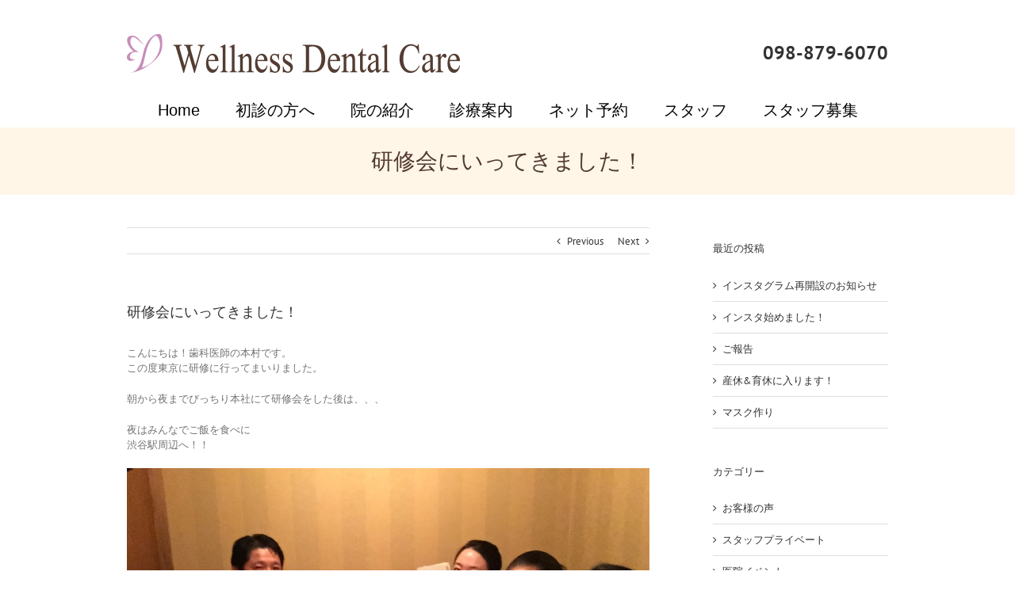

--- FILE ---
content_type: text/html; charset=UTF-8
request_url: https://w-dentalcare.com/%E5%8C%BB%E9%99%A2%E3%82%A4%E3%83%99%E3%83%B3%E3%83%88/%E7%A0%94%E4%BF%AE%E4%BC%9A%E3%81%AB%E3%81%84%E3%81%A3%E3%81%A6%E3%81%8D%E3%81%BE%E3%81%97%E3%81%9F%EF%BC%81/
body_size: 14425
content:
<!DOCTYPE html>
<html class="" lang="ja" prefix="og: http://ogp.me/ns# fb: http://ogp.me/ns/fb#"
	prefix="og: https://ogp.me/ns#" >
<head>
	<meta http-equiv="X-UA-Compatible" content="IE=edge" />
	<meta http-equiv="Content-Type" content="text/html; charset=utf-8"/>
	<meta name="viewport" content="width=device-width, initial-scale=1" />
	<title>研修会にいってきました！ | ウェルネス デンタルケア沖縄県浦添市の矯正歯科と審美歯科に力を入れた歯科医院</title>

<!-- All In One SEO Pack 3.6.2[339,405] -->
<script type="application/ld+json" class="aioseop-schema">{"@context":"https://schema.org","@graph":[{"@type":"Organization","@id":"https://w-dentalcare.com/#organization","url":"https://w-dentalcare.com/","name":"ウェルネス デンタルケア沖縄県浦添市の矯正歯科と審美歯科に力を入れた歯科医院","sameAs":[]},{"@type":"WebSite","@id":"https://w-dentalcare.com/#website","url":"https://w-dentalcare.com/","name":"ウェルネス デンタルケア沖縄県浦添市の矯正歯科と審美歯科に力を入れた歯科医院","publisher":{"@id":"https://w-dentalcare.com/#organization"}},{"@type":"WebPage","@id":"https://w-dentalcare.com/%e5%8c%bb%e9%99%a2%e3%82%a4%e3%83%99%e3%83%b3%e3%83%88/%e7%a0%94%e4%bf%ae%e4%bc%9a%e3%81%ab%e3%81%84%e3%81%a3%e3%81%a6%e3%81%8d%e3%81%be%e3%81%97%e3%81%9f%ef%bc%81/#webpage","url":"https://w-dentalcare.com/%e5%8c%bb%e9%99%a2%e3%82%a4%e3%83%99%e3%83%b3%e3%83%88/%e7%a0%94%e4%bf%ae%e4%bc%9a%e3%81%ab%e3%81%84%e3%81%a3%e3%81%a6%e3%81%8d%e3%81%be%e3%81%97%e3%81%9f%ef%bc%81/","inLanguage":"ja","name":"研修会にいってきました！","isPartOf":{"@id":"https://w-dentalcare.com/#website"},"breadcrumb":{"@id":"https://w-dentalcare.com/%e5%8c%bb%e9%99%a2%e3%82%a4%e3%83%99%e3%83%b3%e3%83%88/%e7%a0%94%e4%bf%ae%e4%bc%9a%e3%81%ab%e3%81%84%e3%81%a3%e3%81%a6%e3%81%8d%e3%81%be%e3%81%97%e3%81%9f%ef%bc%81/#breadcrumblist"},"datePublished":"2018-08-07T10:05:35+09:00","dateModified":"2018-10-04T23:17:34+09:00"},{"@type":"Article","@id":"https://w-dentalcare.com/%e5%8c%bb%e9%99%a2%e3%82%a4%e3%83%99%e3%83%b3%e3%83%88/%e7%a0%94%e4%bf%ae%e4%bc%9a%e3%81%ab%e3%81%84%e3%81%a3%e3%81%a6%e3%81%8d%e3%81%be%e3%81%97%e3%81%9f%ef%bc%81/#article","isPartOf":{"@id":"https://w-dentalcare.com/%e5%8c%bb%e9%99%a2%e3%82%a4%e3%83%99%e3%83%b3%e3%83%88/%e7%a0%94%e4%bf%ae%e4%bc%9a%e3%81%ab%e3%81%84%e3%81%a3%e3%81%a6%e3%81%8d%e3%81%be%e3%81%97%e3%81%9f%ef%bc%81/#webpage"},"author":{"@id":"https://w-dentalcare.com/author/w-dental-ad/#author"},"headline":"研修会にいってきました！","datePublished":"2018-08-07T10:05:35+09:00","dateModified":"2018-10-04T23:17:34+09:00","commentCount":0,"mainEntityOfPage":{"@id":"https://w-dentalcare.com/%e5%8c%bb%e9%99%a2%e3%82%a4%e3%83%99%e3%83%b3%e3%83%88/%e7%a0%94%e4%bf%ae%e4%bc%9a%e3%81%ab%e3%81%84%e3%81%a3%e3%81%a6%e3%81%8d%e3%81%be%e3%81%97%e3%81%9f%ef%bc%81/#webpage"},"publisher":{"@id":"https://w-dentalcare.com/#organization"},"articleSection":"医院イベント, ギャラリー"},{"@type":"Person","@id":"https://w-dentalcare.com/author/w-dental-ad/#author","name":"ウェルネスデンタルケア","sameAs":[]},{"@type":"BreadcrumbList","@id":"https://w-dentalcare.com/%e5%8c%bb%e9%99%a2%e3%82%a4%e3%83%99%e3%83%b3%e3%83%88/%e7%a0%94%e4%bf%ae%e4%bc%9a%e3%81%ab%e3%81%84%e3%81%a3%e3%81%a6%e3%81%8d%e3%81%be%e3%81%97%e3%81%9f%ef%bc%81/#breadcrumblist","itemListElement":[{"@type":"ListItem","position":1,"item":{"@type":"WebPage","@id":"https://w-dentalcare.com/","url":"https://w-dentalcare.com/","name":"沖縄県浦添市の矯正歯科と審美歯科に力を入れた歯科医院、ウェルネスデンタルケア"}},{"@type":"ListItem","position":2,"item":{"@type":"WebPage","@id":"https://w-dentalcare.com/%e5%8c%bb%e9%99%a2%e3%82%a4%e3%83%99%e3%83%b3%e3%83%88/%e7%a0%94%e4%bf%ae%e4%bc%9a%e3%81%ab%e3%81%84%e3%81%a3%e3%81%a6%e3%81%8d%e3%81%be%e3%81%97%e3%81%9f%ef%bc%81/","url":"https://w-dentalcare.com/%e5%8c%bb%e9%99%a2%e3%82%a4%e3%83%99%e3%83%b3%e3%83%88/%e7%a0%94%e4%bf%ae%e4%bc%9a%e3%81%ab%e3%81%84%e3%81%a3%e3%81%a6%e3%81%8d%e3%81%be%e3%81%97%e3%81%9f%ef%bc%81/","name":"研修会にいってきました！"}}]}]}</script>
<link rel="canonical" href="https://w-dentalcare.com/医院イベント/研修会にいってきました！/" />
<meta property="og:type" content="activity" />
<meta property="og:title" content="研修会にいってきました！ | ウェルネス デンタルケア沖縄県浦添市の矯正歯科と審美歯科に力を入れた歯科医院" />
<meta property="og:description" content="こんにちは！歯科医師の本村です。 この度東京に研修に行ってまいりました。 朝から夜までびっちり本社にて研修会をした後は、、、 夜はみんなでご飯を食べに 渋谷駅周辺へ！！ やっぱり勉強した後のお酒は 格別なものです！(^.^) それでもご飯を食べながら、 反省会開いたり、研修会で学んだ 1褒め1スパイシーをお互いに 言い合ったりして院長、スタッフ共に 親睦を深めることができました！(^^) 残りの研" />
<meta property="og:url" content="https://w-dentalcare.com/医院イベント/研修会にいってきました！/" />
<meta property="og:site_name" content="ウェルネス デンタルケア沖縄県浦添市の矯正歯科と審美歯科に力を入れた歯科医院" />
<meta property="og:image" content="https://w-dentalcare.com/wp-content/plugins/all-in-one-seo-pack/images/default-user-image.png" />
<meta property="og:image:secure_url" content="https://w-dentalcare.com/wp-content/plugins/all-in-one-seo-pack/images/default-user-image.png" />
<meta name="twitter:card" content="summary" />
<meta name="twitter:title" content="研修会にいってきました！ | ウェルネス デンタルケア沖縄県浦添市の矯正歯科と審美歯科に力を入れた歯科医院" />
<meta name="twitter:description" content="こんにちは！歯科医師の本村です。 この度東京に研修に行ってまいりました。 朝から夜までびっちり本社にて研修会をした後は、、、 夜はみんなでご飯を食べに 渋谷駅周辺へ！！ やっぱり勉強した後のお酒は 格別なものです！(^.^) それでもご飯を食べながら、 反省会開いたり、研修会で学んだ 1褒め1スパイシーをお互いに 言い合ったりして院長、スタッフ共に 親睦を深めることができました！(^^) 残りの研" />
<meta name="twitter:image" content="https://w-dentalcare.com/wp-content/plugins/all-in-one-seo-pack/images/default-user-image.png" />
			<script type="text/javascript" >
				window.ga=window.ga||function(){(ga.q=ga.q||[]).push(arguments)};ga.l=+new Date;
				ga('create', 'UA-110942139-1', 'auto');
				// Plugins
				
				ga('send', 'pageview');
			</script>
			<script async src="https://www.google-analytics.com/analytics.js"></script>
			<!-- All In One SEO Pack -->
<link rel='dns-prefetch' href='//s.w.org' />
<link rel="alternate" type="application/rss+xml" title="ウェルネス デンタルケア沖縄県浦添市の矯正歯科と審美歯科に力を入れた歯科医院 &raquo; フィード" href="https://w-dentalcare.com/feed/" />
<link rel="alternate" type="application/rss+xml" title="ウェルネス デンタルケア沖縄県浦添市の矯正歯科と審美歯科に力を入れた歯科医院 &raquo; コメントフィード" href="https://w-dentalcare.com/comments/feed/" />
		
		
		
		
				
		<meta property="og:title" content="研修会にいってきました！"/>
		<meta property="og:type" content="article"/>
		<meta property="og:url" content="https://w-dentalcare.com/%e5%8c%bb%e9%99%a2%e3%82%a4%e3%83%99%e3%83%b3%e3%83%88/%e7%a0%94%e4%bf%ae%e4%bc%9a%e3%81%ab%e3%81%84%e3%81%a3%e3%81%a6%e3%81%8d%e3%81%be%e3%81%97%e3%81%9f%ef%bc%81/"/>
		<meta property="og:site_name" content="ウェルネス デンタルケア沖縄県浦添市の矯正歯科と審美歯科に力を入れた歯科医院"/>
		<meta property="og:description" content="こんにちは！歯科医師の本村です。
この度東京に研修に行ってまいりました。

朝から夜までびっちり本社にて研修会をした後は、、、




夜はみんなでご飯を食べに
渋谷駅周辺へ！！






やっぱり勉強した後のお酒は
格別なものです！(^.^)



それでもご飯を食べながら、
反省会開いたり、研修会で学んだ
1褒め1スパイシーをお互いに
言い合ったりして院長、スタッフ共に
親睦を深めることができました！(^^)


残りの研修もがんばります！！"/>

									<meta property="og:image" content="https://w-dentalcare.com/wp-content/uploads/2017/11/logo.png"/>
									<script type="text/javascript">
			window._wpemojiSettings = {"baseUrl":"https:\/\/s.w.org\/images\/core\/emoji\/12.0.0-1\/72x72\/","ext":".png","svgUrl":"https:\/\/s.w.org\/images\/core\/emoji\/12.0.0-1\/svg\/","svgExt":".svg","source":{"concatemoji":"https:\/\/w-dentalcare.com\/wp-includes\/js\/wp-emoji-release.min.js?ver=5.4.6"}};
			/*! This file is auto-generated */
			!function(e,a,t){var n,r,o,i=a.createElement("canvas"),p=i.getContext&&i.getContext("2d");function s(e,t){var a=String.fromCharCode;p.clearRect(0,0,i.width,i.height),p.fillText(a.apply(this,e),0,0);e=i.toDataURL();return p.clearRect(0,0,i.width,i.height),p.fillText(a.apply(this,t),0,0),e===i.toDataURL()}function c(e){var t=a.createElement("script");t.src=e,t.defer=t.type="text/javascript",a.getElementsByTagName("head")[0].appendChild(t)}for(o=Array("flag","emoji"),t.supports={everything:!0,everythingExceptFlag:!0},r=0;r<o.length;r++)t.supports[o[r]]=function(e){if(!p||!p.fillText)return!1;switch(p.textBaseline="top",p.font="600 32px Arial",e){case"flag":return s([127987,65039,8205,9895,65039],[127987,65039,8203,9895,65039])?!1:!s([55356,56826,55356,56819],[55356,56826,8203,55356,56819])&&!s([55356,57332,56128,56423,56128,56418,56128,56421,56128,56430,56128,56423,56128,56447],[55356,57332,8203,56128,56423,8203,56128,56418,8203,56128,56421,8203,56128,56430,8203,56128,56423,8203,56128,56447]);case"emoji":return!s([55357,56424,55356,57342,8205,55358,56605,8205,55357,56424,55356,57340],[55357,56424,55356,57342,8203,55358,56605,8203,55357,56424,55356,57340])}return!1}(o[r]),t.supports.everything=t.supports.everything&&t.supports[o[r]],"flag"!==o[r]&&(t.supports.everythingExceptFlag=t.supports.everythingExceptFlag&&t.supports[o[r]]);t.supports.everythingExceptFlag=t.supports.everythingExceptFlag&&!t.supports.flag,t.DOMReady=!1,t.readyCallback=function(){t.DOMReady=!0},t.supports.everything||(n=function(){t.readyCallback()},a.addEventListener?(a.addEventListener("DOMContentLoaded",n,!1),e.addEventListener("load",n,!1)):(e.attachEvent("onload",n),a.attachEvent("onreadystatechange",function(){"complete"===a.readyState&&t.readyCallback()})),(n=t.source||{}).concatemoji?c(n.concatemoji):n.wpemoji&&n.twemoji&&(c(n.twemoji),c(n.wpemoji)))}(window,document,window._wpemojiSettings);
		</script>
		<style type="text/css">
img.wp-smiley,
img.emoji {
	display: inline !important;
	border: none !important;
	box-shadow: none !important;
	height: 1em !important;
	width: 1em !important;
	margin: 0 .07em !important;
	vertical-align: -0.1em !important;
	background: none !important;
	padding: 0 !important;
}
</style>
	<link rel='stylesheet' id='wp-block-library-css'  href='https://w-dentalcare.com/wp-includes/css/dist/block-library/style.min.css?ver=5.4.6' type='text/css' media='all' />
<link rel='stylesheet' id='contact-form-7-css'  href='https://w-dentalcare.com/wp-content/plugins/contact-form-7/includes/css/styles.css?ver=5.0.1' type='text/css' media='all' />
<link rel='stylesheet' id='rs-plugin-settings-css'  href='https://w-dentalcare.com/wp-content/plugins/revslider/public/assets/css/settings.css?ver=5.4.6.4' type='text/css' media='all' />
<style id='rs-plugin-settings-inline-css' type='text/css'>
#rs-demo-id {}
</style>
<link rel='stylesheet' id='avada-stylesheet-css'  href='https://w-dentalcare.com/wp-content/themes/Avada/assets/css/style.min.css?ver=5.5.1' type='text/css' media='all' />
<link rel='stylesheet' id='child-style-css'  href='https://w-dentalcare.com/wp-content/themes/Avada-Child-Theme/style.css?ver=5.4.6' type='text/css' media='all' />
<!--[if lte IE 9]>
<link rel='stylesheet' id='avada-IE-fontawesome-css'  href='https://w-dentalcare.com/wp-content/themes/Avada/includes/lib/assets/fonts/fontawesome/font-awesome.min.css?ver=5.5.1' type='text/css' media='all' />
<![endif]-->
<!--[if IE]>
<link rel='stylesheet' id='avada-IE-css'  href='https://w-dentalcare.com/wp-content/themes/Avada/assets/css/ie.css?ver=5.5.1' type='text/css' media='all' />
<![endif]-->
<link rel='stylesheet' id='fusion-dynamic-css-css'  href='https://w-dentalcare.com/wp-content/uploads/fusion-styles/fusion-2792.min.css?timestamp=1768363665&#038;ver=5.4.6' type='text/css' media='all' />
<script type='text/javascript' src='https://w-dentalcare.com/wp-includes/js/jquery/jquery.js?ver=1.12.4-wp'></script>
<script type='text/javascript' src='https://w-dentalcare.com/wp-includes/js/jquery/jquery-migrate.min.js?ver=1.4.1'></script>
<script type='text/javascript' src='https://w-dentalcare.com/wp-content/plugins/revslider/public/assets/js/jquery.themepunch.tools.min.js?ver=5.4.6.4'></script>
<script type='text/javascript' src='https://w-dentalcare.com/wp-content/plugins/revslider/public/assets/js/jquery.themepunch.revolution.min.js?ver=5.4.6.4'></script>
<link rel='https://api.w.org/' href='https://w-dentalcare.com/wp-json/' />
<link rel="EditURI" type="application/rsd+xml" title="RSD" href="https://w-dentalcare.com/xmlrpc.php?rsd" />
<link rel="wlwmanifest" type="application/wlwmanifest+xml" href="https://w-dentalcare.com/wp-includes/wlwmanifest.xml" /> 
<meta name="generator" content="WordPress 5.4.6" />
<link rel='shortlink' href='https://w-dentalcare.com/?p=2792' />
<link rel="alternate" type="application/json+oembed" href="https://w-dentalcare.com/wp-json/oembed/1.0/embed?url=https%3A%2F%2Fw-dentalcare.com%2F%25e5%258c%25bb%25e9%2599%25a2%25e3%2582%25a4%25e3%2583%2599%25e3%2583%25b3%25e3%2583%2588%2F%25e7%25a0%2594%25e4%25bf%25ae%25e4%25bc%259a%25e3%2581%25ab%25e3%2581%2584%25e3%2581%25a3%25e3%2581%25a6%25e3%2581%258d%25e3%2581%25be%25e3%2581%2597%25e3%2581%259f%25ef%25bc%2581%2F" />
<link rel="alternate" type="text/xml+oembed" href="https://w-dentalcare.com/wp-json/oembed/1.0/embed?url=https%3A%2F%2Fw-dentalcare.com%2F%25e5%258c%25bb%25e9%2599%25a2%25e3%2582%25a4%25e3%2583%2599%25e3%2583%25b3%25e3%2583%2588%2F%25e7%25a0%2594%25e4%25bf%25ae%25e4%25bc%259a%25e3%2581%25ab%25e3%2581%2584%25e3%2581%25a3%25e3%2581%25a6%25e3%2581%258d%25e3%2581%25be%25e3%2581%2597%25e3%2581%259f%25ef%25bc%2581%2F&#038;format=xml" />
<style type="text/css">.broken_link, a.broken_link {
	text-decoration: line-through;
}</style><meta name="generator" content="Powered by Slider Revolution 5.4.6.4 - responsive, Mobile-Friendly Slider Plugin for WordPress with comfortable drag and drop interface." />
		<script type="text/javascript">function setREVStartSize(e){
				try{ var i=jQuery(window).width(),t=9999,r=0,n=0,l=0,f=0,s=0,h=0;					
					if(e.responsiveLevels&&(jQuery.each(e.responsiveLevels,function(e,f){f>i&&(t=r=f,l=e),i>f&&f>r&&(r=f,n=e)}),t>r&&(l=n)),f=e.gridheight[l]||e.gridheight[0]||e.gridheight,s=e.gridwidth[l]||e.gridwidth[0]||e.gridwidth,h=i/s,h=h>1?1:h,f=Math.round(h*f),"fullscreen"==e.sliderLayout){var u=(e.c.width(),jQuery(window).height());if(void 0!=e.fullScreenOffsetContainer){var c=e.fullScreenOffsetContainer.split(",");if (c) jQuery.each(c,function(e,i){u=jQuery(i).length>0?u-jQuery(i).outerHeight(!0):u}),e.fullScreenOffset.split("%").length>1&&void 0!=e.fullScreenOffset&&e.fullScreenOffset.length>0?u-=jQuery(window).height()*parseInt(e.fullScreenOffset,0)/100:void 0!=e.fullScreenOffset&&e.fullScreenOffset.length>0&&(u-=parseInt(e.fullScreenOffset,0))}f=u}else void 0!=e.minHeight&&f<e.minHeight&&(f=e.minHeight);e.c.closest(".rev_slider_wrapper").css({height:f})					
				}catch(d){console.log("Failure at Presize of Slider:"+d)}
			};</script>
		<style type="text/css" id="wp-custom-css">
			/* ===========================================================
   # HEAD
=========================================================== */
.fusion-mobile-menu-icons {
  margin: auto;
  top: 50%;
  transform: translateY(-50%);
}
.fusion-mobile-menu-icons a::before {
  color: rgb(116, 116, 116);
}

@media (max-width: 800px) {
  .fusion-header-v4 .fusion-logo .fusion-header-content-3-wrapper {
    display: none;
  }
}


/* ===========================================================
   # FOOT
=========================================================== */
.fusion-footer-widget-area .footBtn {
  background: #e5a1af;
  display: flex;
  gap: 4vw;
  padding: 3vw 4vw;
  width: 100%;
  position: fixed;
  left: 0;
  bottom: 0;
  z-index: 999;
}
.fusion-footer-widget-area .footBtn li {
  flex: 1;
}
.fusion-footer-widget-area .footBtn li a {
  background: #fff;
  border-radius: 1em;
  color: #e5a1af;
  display: flex;
  align-items: center;
  gap: .5em;
  justify-content: center;
  font-size: min(4.2vw, 20px);
  font-weight: 700;
  line-height: 30px;
}
.fusion-footer-widget-area .footBtn li a:hover {
  color: #e5a1af;
}
.fusion-footer-widget-area .footBtn li a img {
  filter: invert(90%) sepia(75%) saturate(6006%) hue-rotate(286deg) brightness(97%) contrast(85%);
  width: 20px;
}

@media (max-width: 800px) {
  .fusion-footer {
    background: rgb(255, 246, 233);
    padding-bottom: 11vw;
  }
}

@media (min-width: 801px) {
  .fusion-footer-widget-area .footBtn {
    display: none !important;
  }
}

/* RECAPTCHA */
.cf7__list dd {
	margin: 0
}
.recap > div {
	margin: 0 auto 2em;
}
.cf7__button {
  padding-left: 2em;
}		</style>
		
		
	<script type="text/javascript">
		var doc = document.documentElement;
		doc.setAttribute('data-useragent', navigator.userAgent);
	</script>

	<!-- Google Tag Manager -->
<script>(function(w,d,s,l,i){w[l]=w[l]||[];w[l].push({'gtm.start':
new Date().getTime(),event:'gtm.js'});var f=d.getElementsByTagName(s)[0],
j=d.createElement(s),dl=l!='dataLayer'?'&l='+l:'';j.async=true;j.src=
'https://www.googletagmanager.com/gtm.js?id='+i+dl;f.parentNode.insertBefore(j,f);
})(window,document,'script','dataLayer','GTM-KVT55R7');</script>
<!-- End Google Tag Manager --></head>

<body class="post-template-default single single-post postid-2792 single-format-gallery fusion-image-hovers fusion-body ltr fusion-sticky-header no-mobile-slidingbar mobile-logo-pos-left layout-wide-mode has-sidebar fusion-top-header menu-text-align-center mobile-menu-design-modern fusion-show-pagination-text fusion-header-layout-v4 avada-responsive avada-footer-fx-none fusion-search-form-classic">
				<div id="wrapper" class="">
		<div id="home" style="position:relative;top:-1px;"></div>
		
			<header class="fusion-header-wrapper">
				<div class="fusion-header-v4 fusion-logo-left fusion-sticky-menu- fusion-sticky-logo- fusion-mobile-logo- fusion-sticky-menu-only fusion-header-menu-align-center fusion-mobile-menu-design-modern">
					
<div class="fusion-secondary-header">
	<div class="fusion-row">
							<div class="fusion-alignright">
				<nav class="fusion-secondary-menu" role="navigation" aria-label="Secondary Menu"></nav>			</div>
			</div>
</div>
<div class="fusion-header-sticky-height"></div>
<div class="fusion-sticky-header-wrapper"> <!-- start fusion sticky header wrapper -->
	<div class="fusion-header">
		<div class="fusion-row">
							<div class="fusion-logo" data-margin-top="31px" data-margin-bottom="0px" data-margin-left="0px" data-margin-right="0px">
			<a class="fusion-logo-link"  href="https://w-dentalcare.com/" >

						<!-- standard logo -->
			<img src="https://w-dentalcare.com/wp-content/uploads/2017/11/logo.png" srcset="https://w-dentalcare.com/wp-content/uploads/2017/11/logo.png 1x" width="420" height="49" alt="ウェルネス デンタルケア沖縄県浦添市の矯正歯科と審美歯科に力を入れた歯科医院 Logo" retina_logo_url="" class="fusion-standard-logo" />

			
					</a>
		
<div class="fusion-header-content-3-wrapper">
			<div class="fusion-header-banner">
			<p>
    <a href="tel:0988796070">098-879-6070</a>
</p>		</div>
	</div>
</div>
									<div class="fusion-mobile-menu-icons">
							<a href="#" class="fusion-icon fusion-icon-bars" aria-label="Toggle mobile menu"></a>
		
		
		
			</div>
			
					</div>
	</div>
	<div class="fusion-secondary-main-menu">
		<div class="fusion-row">
			<nav class="fusion-main-menu" aria-label="Main Menu"><ul role="menubar" id="menu-header-navigation" class="fusion-menu"><li role="menuitem"  id="menu-item-358"  class="menu-item menu-item-type-post_type menu-item-object-page menu-item-home menu-item-358"  ><a  href="https://w-dentalcare.com/" class="fusion-background-highlight"><span class="menu-text">Home</span></a></li><li role="menuitem"  id="menu-item-360"  class="menu-item menu-item-type-post_type menu-item-object-page menu-item-360"  ><a  href="https://w-dentalcare.com/first/" class="fusion-background-highlight"><span class="menu-text">初診の方へ</span></a></li><li role="menuitem"  id="menu-item-363"  class="menu-item menu-item-type-post_type menu-item-object-page menu-item-has-children menu-item-363 fusion-dropdown-menu"  ><a  href="https://w-dentalcare.com/syoukai/" class="fusion-background-highlight"><span class="menu-text">院の紹介</span></a><ul role="menu" class="sub-menu"><li role="menuitem"  id="menu-item-386"  class="menu-item menu-item-type-post_type menu-item-object-page menu-item-386 fusion-dropdown-submenu"  ><a  href="https://w-dentalcare.com/syoukai/" class="fusion-background-highlight"><span>医院のご案内</span></a></li><li role="menuitem"  id="menu-item-364"  class="menu-item menu-item-type-post_type menu-item-object-page menu-item-364 fusion-dropdown-submenu"  ><a  href="https://w-dentalcare.com/syoukai/access/" class="fusion-background-highlight"><span>アクセス</span></a></li></ul></li><li role="menuitem"  id="menu-item-366"  class="menu-item menu-item-type-post_type menu-item-object-page menu-item-has-children menu-item-366 fusion-dropdown-menu"  ><a  href="https://w-dentalcare.com/menu/" class="fusion-background-highlight"><span class="menu-text">診療案内</span></a><ul role="menu" class="sub-menu"><li role="menuitem"  id="menu-item-487"  class="menu-item menu-item-type-post_type menu-item-object-page menu-item-487 fusion-dropdown-submenu"  ><a  href="https://w-dentalcare.com/menu/musiba/" class="fusion-background-highlight"><span>むし歯</span></a></li><li role="menuitem"  id="menu-item-550"  class="menu-item menu-item-type-post_type menu-item-object-page menu-item-550 fusion-dropdown-submenu"  ><a  href="https://w-dentalcare.com/menu/sisyuubyou/" class="fusion-background-highlight"><span>歯周病</span></a></li><li role="menuitem"  id="menu-item-551"  class="menu-item menu-item-type-post_type menu-item-object-page menu-item-551 fusion-dropdown-submenu"  ><a  href="https://w-dentalcare.com/menu/yobou/" class="fusion-background-highlight"><span>予防歯科</span></a></li><li role="menuitem"  id="menu-item-552"  class="menu-item menu-item-type-post_type menu-item-object-page menu-item-has-children menu-item-552 fusion-dropdown-submenu"  ><a  href="https://w-dentalcare.com/menu/kyousei/" class="fusion-background-highlight"><span>矯正歯科</span></a><ul role="menu" class="sub-menu"><li role="menuitem"  id="menu-item-3624"  class="menu-item menu-item-type-post_type menu-item-object-page menu-item-3624"  ><a  href="https://w-dentalcare.com/menu/kyousei/hanarabi/" class="fusion-background-highlight"><span>無料歯ならび相談</span></a></li></ul></li><li role="menuitem"  id="menu-item-553"  class="menu-item menu-item-type-post_type menu-item-object-page menu-item-553 fusion-dropdown-submenu"  ><a  href="https://w-dentalcare.com/menu/implant/" class="fusion-background-highlight"><span>インプラント</span></a></li></ul></li><li role="menuitem"  id="menu-item-3396"  class="menu-item menu-item-type-custom menu-item-object-custom menu-item-3396"  ><a  href="https://apo-toolboxes.stransa.co.jp/user/web/f0b979297ff54b888c1a929a3e4b6831/reservations" class="fusion-background-highlight"><span class="menu-text">ネット予約</span></a></li><li role="menuitem"  id="menu-item-3472"  class="menu-item menu-item-type-post_type menu-item-object-page menu-item-3472"  ><a  href="https://w-dentalcare.com/staff-3-2-2/" class="fusion-background-highlight"><span class="menu-text">スタッフ</span></a></li><li role="menuitem"  id="menu-item-361"  class="menu-item menu-item-type-post_type menu-item-object-page menu-item-has-children menu-item-361 fusion-dropdown-menu"  ><a  href="https://w-dentalcare.com/recruit-2-2/" class="fusion-background-highlight"><span class="menu-text">スタッフ募集</span></a><ul role="menu" class="sub-menu"><li role="menuitem"  id="menu-item-369"  class="menu-item menu-item-type-post_type menu-item-object-page menu-item-369 fusion-dropdown-submenu"  ><a  href="https://w-dentalcare.com/recruit-2-2/" class="fusion-background-highlight"><span>募集案内</span></a></li><li role="menuitem"  id="menu-item-3897"  class="menu-item menu-item-type-post_type menu-item-object-page menu-item-3897 fusion-dropdown-submenu"  ><a  href="https://w-dentalcare.com/recruit-2-2/recruit_eisei2024/" class="fusion-background-highlight"><span>歯科衛生士（新卒）</span></a></li><li role="menuitem"  id="menu-item-3092"  class="menu-item menu-item-type-post_type menu-item-object-page menu-item-3092 fusion-dropdown-submenu"  ><a  href="https://w-dentalcare.com/recruit-2-2/recruit_eisei002/" class="fusion-background-highlight"><span>歯科衛生士（中途）</span></a></li><li role="menuitem"  id="menu-item-3090"  class="menu-item menu-item-type-post_type menu-item-object-page menu-item-3090 fusion-dropdown-submenu"  ><a  href="https://w-dentalcare.com/recruit-2-2/recruit_doc/" class="fusion-background-highlight"><span>歯科医師</span></a></li><li role="menuitem"  id="menu-item-3901"  class="menu-item menu-item-type-post_type menu-item-object-page menu-item-3901 fusion-dropdown-submenu"  ><a  href="https://w-dentalcare.com/recruit_form/" class="fusion-background-highlight"><span>お問い合わせフォーム</span></a></li></ul></li></ul></nav>
<nav class="fusion-mobile-nav-holder fusion-mobile-menu-text-align-left"></nav>

																</div>
	</div>
</div> <!-- end fusion sticky header wrapper -->
				</div>
				<div class="fusion-clearfix"></div>
			</header>
					
		
		<div id="sliders-container">
					</div>
				
		
					<div class="fusion-page-title-bar fusion-page-title-bar-none fusion-page-title-bar-center">
	<div class="fusion-page-title-row">
		<div class="fusion-page-title-wrapper">
			<div class="fusion-page-title-captions">

																			<h1 class="entry-title">研修会にいってきました！</h1>

									
													
			</div>

			
		</div>
	</div>
</div>
		
		
						<main id="main" role="main" class="clearfix " style="">
			<div class="fusion-row" style="">

<section id="content" style="float: left;">
				<div class="single-navigation clearfix">
			<a href="https://w-dentalcare.com/%e5%8c%bb%e9%99%a2%e3%82%a4%e3%83%99%e3%83%b3%e3%83%88/%e3%81%9f%e3%81%a0%e3%81%84%e3%81%be%e9%99%a2%e5%86%85%e5%b7%a5%e4%ba%8b%e4%b8%ad%e3%81%a7%e3%81%99%ef%bc%81/" rel="prev">Previous</a>			<a href="https://w-dentalcare.com/%e5%8c%bb%e9%99%a2%e3%82%a4%e3%83%99%e3%83%b3%e3%83%88/%e3%83%9b%e3%83%af%e3%82%a4%e3%83%88%e3%82%a8%e3%83%83%e3%82%bb%e3%83%b3%e3%82%b9%e7%a0%94%e4%bf%ae%e4%bc%9a%e3%81%ab%e8%a1%8c%e3%81%a3%e3%81%a6%e6%9d%a5%e3%81%be%e3%81%97%e3%81%9f%ef%bc%81/" rel="next">Next</a>		</div>
	
					<article id="post-2792" class="post post-2792 type-post status-publish format-gallery hentry category-9 post_format-post-format-gallery">
						
																								
															<h2 class="entry-title fusion-post-title">研修会にいってきました！</h2>										<div class="post-content">
				<p>こんにちは！歯科医師の本村です。<br />
この度東京に研修に行ってまいりました。</p>
<p>朝から夜までびっちり本社にて研修会をした後は、、、</p>
<p>夜はみんなでご飯を食べに<br />
渋谷駅周辺へ！！</p>
<p><img src="https://w-dentalcare.com/wp-content/uploads/2018/09/E7B599FF-AA66-4BF5-B531-E277F488E8B2.jpeg" alt="" width="1280" height="960" class="alignnone size-full wp-image-2833" srcset="https://w-dentalcare.com/wp-content/uploads/2018/09/E7B599FF-AA66-4BF5-B531-E277F488E8B2-200x150.jpeg 200w, https://w-dentalcare.com/wp-content/uploads/2018/09/E7B599FF-AA66-4BF5-B531-E277F488E8B2-300x225.jpeg 300w, https://w-dentalcare.com/wp-content/uploads/2018/09/E7B599FF-AA66-4BF5-B531-E277F488E8B2-400x300.jpeg 400w, https://w-dentalcare.com/wp-content/uploads/2018/09/E7B599FF-AA66-4BF5-B531-E277F488E8B2-600x450.jpeg 600w, https://w-dentalcare.com/wp-content/uploads/2018/09/E7B599FF-AA66-4BF5-B531-E277F488E8B2-768x576.jpeg 768w, https://w-dentalcare.com/wp-content/uploads/2018/09/E7B599FF-AA66-4BF5-B531-E277F488E8B2-800x600.jpeg 800w, https://w-dentalcare.com/wp-content/uploads/2018/09/E7B599FF-AA66-4BF5-B531-E277F488E8B2-1024x768.jpeg 1024w, https://w-dentalcare.com/wp-content/uploads/2018/09/E7B599FF-AA66-4BF5-B531-E277F488E8B2-1200x900.jpeg 1200w, https://w-dentalcare.com/wp-content/uploads/2018/09/E7B599FF-AA66-4BF5-B531-E277F488E8B2.jpeg 1280w" sizes="(max-width: 1280px) 100vw, 1280px" /></p>
<p>やっぱり勉強した後のお酒は<br />
格別なものです！(^.^)</p>
<p>それでもご飯を食べながら、<br />
反省会開いたり、研修会で学んだ<br />
1褒め1スパイシーをお互いに<br />
言い合ったりして院長、スタッフ共に<br />
親睦を深めることができました！(^^)</p>
<p>残りの研修もがんばります！！</p>
							</div>

												
	
			<span class="vcard rich-snippet-hidden">
			<span class="fn">
				<a href="https://w-dentalcare.com/author/w-dental-ad/" title="ウェルネスデンタルケア の投稿" rel="author">ウェルネスデンタルケア</a>			</span>
		</span>
	
			<span class="updated rich-snippet-hidden">
			2018-10-05T08:17:34+09:00		</span>
	
																								<section class="related-posts single-related-posts">
					<div class="fusion-title fusion-title-size-three sep-double" style="margin-top:0px;margin-bottom:31px;">
					<h3 class="title-heading-left">
						Related Posts					</h3>
					<div class="title-sep-container">
						<div class="title-sep sep-double"></div>
					</div>
				</div>
				
	
	
	
	
				<div class="fusion-carousel" data-imagesize="fixed" data-metacontent="no" data-autoplay="no" data-touchscroll="no" data-columns="5" data-itemmargin="44px" data-itemwidth="180" data-touchscroll="yes" data-scrollitems="">
		<div class="fusion-carousel-positioner">
			<ul class="fusion-carousel-holder">
																							<li class="fusion-carousel-item">
						<div class="fusion-carousel-item-wrapper">
							

<div  class="fusion-image-wrapper fusion-image-size-fixed" aria-haspopup="true">
	
	
		
	
						<div class="fusion-placeholder-image" data-origheight="150" data-origwidth="1500px" style="height:150px;width:1500px;"></div>
		
	

		<div class="fusion-rollover">
	<div class="fusion-rollover-content">

														<a class="fusion-rollover-link" href="https://w-dentalcare.com/%e5%8c%bb%e9%99%a2%e3%82%a4%e3%83%99%e3%83%b3%e3%83%88/%e3%82%a4%e3%83%b3%e3%82%b9%e3%82%bf%e5%a7%8b%e3%82%81%e3%81%be%e3%81%97%e3%81%9f%ef%bc%81/">インスタ始めました！</a>
			
														
								
								
													
				
												<h4 class="fusion-rollover-title">
					<a href="https://w-dentalcare.com/%e5%8c%bb%e9%99%a2%e3%82%a4%e3%83%99%e3%83%b3%e3%83%88/%e3%82%a4%e3%83%b3%e3%82%b9%e3%82%bf%e5%a7%8b%e3%82%81%e3%81%be%e3%81%97%e3%81%9f%ef%bc%81/">
						インスタ始めました！					</a>
				</h4>
			
								
		
				<a class="fusion-link-wrapper" href="https://w-dentalcare.com/%e5%8c%bb%e9%99%a2%e3%82%a4%e3%83%99%e3%83%b3%e3%83%88/%e3%82%a4%e3%83%b3%e3%82%b9%e3%82%bf%e5%a7%8b%e3%82%81%e3%81%be%e3%81%97%e3%81%9f%ef%bc%81/" aria-label="インスタ始めました！"></a>
	</div>
</div>

	
</div>
													</div><!-- fusion-carousel-item-wrapper -->
					</li>
																			<li class="fusion-carousel-item">
						<div class="fusion-carousel-item-wrapper">
							

<div  class="fusion-image-wrapper fusion-image-size-fixed" aria-haspopup="true">
	
	
		
	
						<div class="fusion-placeholder-image" data-origheight="150" data-origwidth="1500px" style="height:150px;width:1500px;"></div>
		
	

		<div class="fusion-rollover">
	<div class="fusion-rollover-content">

														<a class="fusion-rollover-link" href="https://w-dentalcare.com/%e5%8c%bb%e9%99%a2%e3%82%a4%e3%83%99%e3%83%b3%e3%83%88/%e7%94%a3%e4%bc%91%e8%82%b2%e4%bc%91%e3%81%ab%e5%85%a5%e3%82%8a%e3%81%be%e3%81%99%ef%bc%81/">産休&#038;育休に入ります！</a>
			
														
								
								
													
				
												<h4 class="fusion-rollover-title">
					<a href="https://w-dentalcare.com/%e5%8c%bb%e9%99%a2%e3%82%a4%e3%83%99%e3%83%b3%e3%83%88/%e7%94%a3%e4%bc%91%e8%82%b2%e4%bc%91%e3%81%ab%e5%85%a5%e3%82%8a%e3%81%be%e3%81%99%ef%bc%81/">
						産休&#038;育休に入ります！					</a>
				</h4>
			
								
		
				<a class="fusion-link-wrapper" href="https://w-dentalcare.com/%e5%8c%bb%e9%99%a2%e3%82%a4%e3%83%99%e3%83%b3%e3%83%88/%e7%94%a3%e4%bc%91%e8%82%b2%e4%bc%91%e3%81%ab%e5%85%a5%e3%82%8a%e3%81%be%e3%81%99%ef%bc%81/" aria-label="産休&#038;育休に入ります！"></a>
	</div>
</div>

	
</div>
													</div><!-- fusion-carousel-item-wrapper -->
					</li>
																			<li class="fusion-carousel-item">
						<div class="fusion-carousel-item-wrapper">
							

<div  class="fusion-image-wrapper fusion-image-size-fixed" aria-haspopup="true">
	
	
		
	
						<div class="fusion-placeholder-image" data-origheight="150" data-origwidth="1500px" style="height:150px;width:1500px;"></div>
		
	

		<div class="fusion-rollover">
	<div class="fusion-rollover-content">

														<a class="fusion-rollover-link" href="https://w-dentalcare.com/%e5%8c%bb%e9%99%a2%e3%82%a4%e3%83%99%e3%83%b3%e3%83%88/%e3%82%b5%e3%83%97%e3%83%a9%e3%82%a4%e3%82%ba%ef%bc%81/">サプライズ！</a>
			
														
								
								
													
				
												<h4 class="fusion-rollover-title">
					<a href="https://w-dentalcare.com/%e5%8c%bb%e9%99%a2%e3%82%a4%e3%83%99%e3%83%b3%e3%83%88/%e3%82%b5%e3%83%97%e3%83%a9%e3%82%a4%e3%82%ba%ef%bc%81/">
						サプライズ！					</a>
				</h4>
			
								
		
				<a class="fusion-link-wrapper" href="https://w-dentalcare.com/%e5%8c%bb%e9%99%a2%e3%82%a4%e3%83%99%e3%83%b3%e3%83%88/%e3%82%b5%e3%83%97%e3%83%a9%e3%82%a4%e3%82%ba%ef%bc%81/" aria-label="サプライズ！"></a>
	</div>
</div>

	
</div>
													</div><!-- fusion-carousel-item-wrapper -->
					</li>
																			<li class="fusion-carousel-item">
						<div class="fusion-carousel-item-wrapper">
							

<div  class="fusion-image-wrapper fusion-image-size-fixed" aria-haspopup="true">
	
	
				<img src="https://w-dentalcare.com/wp-content/uploads/2019/11/ED2C933D-4020-4CBC-AD06-6BD16617BC82-500x383.jpeg" srcset="https://w-dentalcare.com/wp-content/uploads/2019/11/ED2C933D-4020-4CBC-AD06-6BD16617BC82-500x383.jpeg 1x, https://w-dentalcare.com/wp-content/uploads/2019/11/ED2C933D-4020-4CBC-AD06-6BD16617BC82-500x383@2x.jpeg 2x" width="500" height="383" alt="研修会" />


		<div class="fusion-rollover">
	<div class="fusion-rollover-content">

														<a class="fusion-rollover-link" href="https://w-dentalcare.com/%e5%8c%bb%e9%99%a2%e3%82%a4%e3%83%99%e3%83%b3%e3%83%88/%e7%a0%94%e4%bf%ae%e4%bc%9a-2/">研修会</a>
			
														
								
													<div class="fusion-rollover-sep"></div>
				
																		<a class="fusion-rollover-gallery" href="https://w-dentalcare.com/wp-content/uploads/2019/11/ED2C933D-4020-4CBC-AD06-6BD16617BC82.jpeg" data-id="3257" data-rel="iLightbox[gallery]" data-title="ED2C933D-4020-4CBC-AD06-6BD16617BC82" data-caption="">
						Gallery					</a>
														
				
												<h4 class="fusion-rollover-title">
					<a href="https://w-dentalcare.com/%e5%8c%bb%e9%99%a2%e3%82%a4%e3%83%99%e3%83%b3%e3%83%88/%e7%a0%94%e4%bf%ae%e4%bc%9a-2/">
						研修会					</a>
				</h4>
			
								
		
				<a class="fusion-link-wrapper" href="https://w-dentalcare.com/%e5%8c%bb%e9%99%a2%e3%82%a4%e3%83%99%e3%83%b3%e3%83%88/%e7%a0%94%e4%bf%ae%e4%bc%9a-2/" aria-label="研修会"></a>
	</div>
</div>

	
</div>
													</div><!-- fusion-carousel-item-wrapper -->
					</li>
																			<li class="fusion-carousel-item">
						<div class="fusion-carousel-item-wrapper">
							

<div  class="fusion-image-wrapper fusion-image-size-fixed" aria-haspopup="true">
	
	
				<img src="https://w-dentalcare.com/wp-content/uploads/2019/08/119EB270-2F06-4E2D-AE5F-7AAC7A28CD22-500x383.jpeg" srcset="https://w-dentalcare.com/wp-content/uploads/2019/08/119EB270-2F06-4E2D-AE5F-7AAC7A28CD22-500x383.jpeg 1x, https://w-dentalcare.com/wp-content/uploads/2019/08/119EB270-2F06-4E2D-AE5F-7AAC7A28CD22-500x383@2x.jpeg 2x" width="500" height="383" alt="奥浜さん送別会" />


		<div class="fusion-rollover">
	<div class="fusion-rollover-content">

														<a class="fusion-rollover-link" href="https://w-dentalcare.com/%e5%8c%bb%e9%99%a2%e3%82%a4%e3%83%99%e3%83%b3%e3%83%88/%e5%a5%a5%e6%b5%9c%e3%81%95%e3%82%93%e9%80%81%e5%88%a5%e4%bc%9a/">奥浜さん送別会</a>
			
														
								
													<div class="fusion-rollover-sep"></div>
				
																		<a class="fusion-rollover-gallery" href="https://w-dentalcare.com/wp-content/uploads/2019/08/119EB270-2F06-4E2D-AE5F-7AAC7A28CD22.jpeg" data-id="3248" data-rel="iLightbox[gallery]" data-title="119EB270-2F06-4E2D-AE5F-7AAC7A28CD22" data-caption="">
						Gallery					</a>
														
				
												<h4 class="fusion-rollover-title">
					<a href="https://w-dentalcare.com/%e5%8c%bb%e9%99%a2%e3%82%a4%e3%83%99%e3%83%b3%e3%83%88/%e5%a5%a5%e6%b5%9c%e3%81%95%e3%82%93%e9%80%81%e5%88%a5%e4%bc%9a/">
						奥浜さん送別会					</a>
				</h4>
			
								
		
				<a class="fusion-link-wrapper" href="https://w-dentalcare.com/%e5%8c%bb%e9%99%a2%e3%82%a4%e3%83%99%e3%83%b3%e3%83%88/%e5%a5%a5%e6%b5%9c%e3%81%95%e3%82%93%e9%80%81%e5%88%a5%e4%bc%9a/" aria-label="奥浜さん送別会"></a>
	</div>
</div>

	
</div>
													</div><!-- fusion-carousel-item-wrapper -->
					</li>
							</ul><!-- fusion-carousel-holder -->
										<div class="fusion-carousel-nav">
					<span class="fusion-nav-prev"></span>
					<span class="fusion-nav-next"></span>
				</div>
			
		</div><!-- fusion-carousel-positioner -->
	</div><!-- fusion-carousel -->
</section><!-- related-posts -->


																	</article>
		</section>
<aside id="sidebar" role="complementary" class="sidebar fusion-widget-area fusion-content-widget-area fusion-sidebar-right fusion-blogsidebar" style="float: right;" >
											
							<section id="recent-posts-2" class="widget widget_recent_entries">		<div class="heading"><h4 class="widget-title">最近の投稿</h4></div>		<ul>
											<li>
					<a href="https://w-dentalcare.com/%e6%9c%aa%e5%88%86%e9%a1%9e/%e3%82%a4%e3%83%b3%e3%82%b9%e3%82%bf%e9%96%8b%e8%a8%ad%e3%81%ae%e3%81%8a%e7%9f%a5%e3%82%89%e3%81%9b/">インスタグラム再開設のお知らせ</a>
									</li>
											<li>
					<a href="https://w-dentalcare.com/%e5%8c%bb%e9%99%a2%e3%82%a4%e3%83%99%e3%83%b3%e3%83%88/%e3%82%a4%e3%83%b3%e3%82%b9%e3%82%bf%e5%a7%8b%e3%82%81%e3%81%be%e3%81%97%e3%81%9f%ef%bc%81/">インスタ始めました！</a>
									</li>
											<li>
					<a href="https://w-dentalcare.com/%e3%82%b9%e3%82%bf%e3%83%83%e3%83%95%e3%83%97%e3%83%a9%e3%82%a4%e3%83%99%e3%83%bc%e3%83%88/%e3%81%94%e5%a0%b1%e5%91%8a/">ご報告</a>
									</li>
											<li>
					<a href="https://w-dentalcare.com/%e5%8c%bb%e9%99%a2%e3%82%a4%e3%83%99%e3%83%b3%e3%83%88/%e7%94%a3%e4%bc%91%e8%82%b2%e4%bc%91%e3%81%ab%e5%85%a5%e3%82%8a%e3%81%be%e3%81%99%ef%bc%81/">産休&#038;育休に入ります！</a>
									</li>
											<li>
					<a href="https://w-dentalcare.com/%e3%82%b9%e3%82%bf%e3%83%83%e3%83%95%e3%83%97%e3%83%a9%e3%82%a4%e3%83%99%e3%83%bc%e3%83%88/%e3%83%9e%e3%82%b9%e3%82%af%e4%bd%9c%e3%82%8a/">マスク作り</a>
									</li>
					</ul>
		</section><section id="categories-2" class="widget widget_categories"><div class="heading"><h4 class="widget-title">カテゴリー</h4></div>		<ul>
				<li class="cat-item cat-item-2"><a href="https://w-dentalcare.com/category/voice/">お客様の声</a>
</li>
	<li class="cat-item cat-item-10"><a href="https://w-dentalcare.com/category/%e3%82%b9%e3%82%bf%e3%83%83%e3%83%95%e3%83%97%e3%83%a9%e3%82%a4%e3%83%99%e3%83%bc%e3%83%88/">スタッフプライベート</a>
</li>
	<li class="cat-item cat-item-9"><a href="https://w-dentalcare.com/category/%e5%8c%bb%e9%99%a2%e3%82%a4%e3%83%99%e3%83%b3%e3%83%88/">医院イベント</a>
</li>
	<li class="cat-item cat-item-1"><a href="https://w-dentalcare.com/category/%e6%9c%aa%e5%88%86%e9%a1%9e/">未分類</a>
</li>
	<li class="cat-item cat-item-11"><a href="https://w-dentalcare.com/category/%e9%99%a2%e9%95%b7%e3%83%96%e3%83%ad%e3%82%b0/">院長ブログ</a>
</li>
		</ul>
			</section><section id="archives-2" class="widget widget_archive"><div class="heading"><h4 class="widget-title">アーカイブ</h4></div>		<ul>
				<li><a href='https://w-dentalcare.com/2022/10/'>2022年10月</a></li>
	<li><a href='https://w-dentalcare.com/2021/02/'>2021年2月</a></li>
	<li><a href='https://w-dentalcare.com/2020/08/'>2020年8月</a></li>
	<li><a href='https://w-dentalcare.com/2020/07/'>2020年7月</a></li>
	<li><a href='https://w-dentalcare.com/2020/04/'>2020年4月</a></li>
	<li><a href='https://w-dentalcare.com/2020/03/'>2020年3月</a></li>
	<li><a href='https://w-dentalcare.com/2020/02/'>2020年2月</a></li>
	<li><a href='https://w-dentalcare.com/2020/01/'>2020年1月</a></li>
	<li><a href='https://w-dentalcare.com/2019/11/'>2019年11月</a></li>
	<li><a href='https://w-dentalcare.com/2019/10/'>2019年10月</a></li>
	<li><a href='https://w-dentalcare.com/2019/08/'>2019年8月</a></li>
	<li><a href='https://w-dentalcare.com/2019/06/'>2019年6月</a></li>
	<li><a href='https://w-dentalcare.com/2019/05/'>2019年5月</a></li>
	<li><a href='https://w-dentalcare.com/2019/04/'>2019年4月</a></li>
	<li><a href='https://w-dentalcare.com/2019/03/'>2019年3月</a></li>
	<li><a href='https://w-dentalcare.com/2019/02/'>2019年2月</a></li>
	<li><a href='https://w-dentalcare.com/2019/01/'>2019年1月</a></li>
	<li><a href='https://w-dentalcare.com/2018/12/'>2018年12月</a></li>
	<li><a href='https://w-dentalcare.com/2018/11/'>2018年11月</a></li>
	<li><a href='https://w-dentalcare.com/2018/10/'>2018年10月</a></li>
	<li><a href='https://w-dentalcare.com/2018/09/'>2018年9月</a></li>
	<li><a href='https://w-dentalcare.com/2018/08/'>2018年8月</a></li>
	<li><a href='https://w-dentalcare.com/2018/07/'>2018年7月</a></li>
	<li><a href='https://w-dentalcare.com/2018/06/'>2018年6月</a></li>
	<li><a href='https://w-dentalcare.com/2018/04/'>2018年4月</a></li>
	<li><a href='https://w-dentalcare.com/2018/03/'>2018年3月</a></li>
	<li><a href='https://w-dentalcare.com/2018/02/'>2018年2月</a></li>
	<li><a href='https://w-dentalcare.com/2018/01/'>2018年1月</a></li>
	<li><a href='https://w-dentalcare.com/2017/12/'>2017年12月</a></li>
	<li><a href='https://w-dentalcare.com/2017/11/'>2017年11月</a></li>
	<li><a href='https://w-dentalcare.com/2017/10/'>2017年10月</a></li>
	<li><a href='https://w-dentalcare.com/2017/09/'>2017年9月</a></li>
	<li><a href='https://w-dentalcare.com/2017/08/'>2017年8月</a></li>
	<li><a href='https://w-dentalcare.com/2017/07/'>2017年7月</a></li>
	<li><a href='https://w-dentalcare.com/2017/06/'>2017年6月</a></li>
	<li><a href='https://w-dentalcare.com/2017/05/'>2017年5月</a></li>
	<li><a href='https://w-dentalcare.com/2017/04/'>2017年4月</a></li>
	<li><a href='https://w-dentalcare.com/2017/03/'>2017年3月</a></li>
	<li><a href='https://w-dentalcare.com/2017/02/'>2017年2月</a></li>
	<li><a href='https://w-dentalcare.com/2017/01/'>2017年1月</a></li>
	<li><a href='https://w-dentalcare.com/2016/12/'>2016年12月</a></li>
	<li><a href='https://w-dentalcare.com/2016/11/'>2016年11月</a></li>
	<li><a href='https://w-dentalcare.com/2016/10/'>2016年10月</a></li>
	<li><a href='https://w-dentalcare.com/2016/09/'>2016年9月</a></li>
	<li><a href='https://w-dentalcare.com/2016/08/'>2016年8月</a></li>
	<li><a href='https://w-dentalcare.com/2016/07/'>2016年7月</a></li>
	<li><a href='https://w-dentalcare.com/2016/03/'>2016年3月</a></li>
	<li><a href='https://w-dentalcare.com/2016/02/'>2016年2月</a></li>
	<li><a href='https://w-dentalcare.com/2015/12/'>2015年12月</a></li>
	<li><a href='https://w-dentalcare.com/2015/11/'>2015年11月</a></li>
	<li><a href='https://w-dentalcare.com/2015/09/'>2015年9月</a></li>
	<li><a href='https://w-dentalcare.com/2015/08/'>2015年8月</a></li>
	<li><a href='https://w-dentalcare.com/2015/07/'>2015年7月</a></li>
	<li><a href='https://w-dentalcare.com/2015/06/'>2015年6月</a></li>
	<li><a href='https://w-dentalcare.com/2015/04/'>2015年4月</a></li>
	<li><a href='https://w-dentalcare.com/2015/03/'>2015年3月</a></li>
	<li><a href='https://w-dentalcare.com/2015/02/'>2015年2月</a></li>
	<li><a href='https://w-dentalcare.com/2015/01/'>2015年1月</a></li>
	<li><a href='https://w-dentalcare.com/2014/12/'>2014年12月</a></li>
	<li><a href='https://w-dentalcare.com/2014/11/'>2014年11月</a></li>
	<li><a href='https://w-dentalcare.com/2014/10/'>2014年10月</a></li>
	<li><a href='https://w-dentalcare.com/2014/09/'>2014年9月</a></li>
	<li><a href='https://w-dentalcare.com/2014/08/'>2014年8月</a></li>
	<li><a href='https://w-dentalcare.com/2014/07/'>2014年7月</a></li>
	<li><a href='https://w-dentalcare.com/2014/06/'>2014年6月</a></li>
	<li><a href='https://w-dentalcare.com/2014/04/'>2014年4月</a></li>
	<li><a href='https://w-dentalcare.com/2014/03/'>2014年3月</a></li>
	<li><a href='https://w-dentalcare.com/2014/02/'>2014年2月</a></li>
	<li><a href='https://w-dentalcare.com/2013/12/'>2013年12月</a></li>
	<li><a href='https://w-dentalcare.com/2013/11/'>2013年11月</a></li>
	<li><a href='https://w-dentalcare.com/2013/10/'>2013年10月</a></li>
	<li><a href='https://w-dentalcare.com/2013/09/'>2013年9月</a></li>
	<li><a href='https://w-dentalcare.com/2013/08/'>2013年8月</a></li>
	<li><a href='https://w-dentalcare.com/2013/07/'>2013年7月</a></li>
	<li><a href='https://w-dentalcare.com/2013/06/'>2013年6月</a></li>
	<li><a href='https://w-dentalcare.com/2013/05/'>2013年5月</a></li>
	<li><a href='https://w-dentalcare.com/2013/04/'>2013年4月</a></li>
	<li><a href='https://w-dentalcare.com/2013/03/'>2013年3月</a></li>
	<li><a href='https://w-dentalcare.com/2013/02/'>2013年2月</a></li>
	<li><a href='https://w-dentalcare.com/2012/11/'>2012年11月</a></li>
	<li><a href='https://w-dentalcare.com/2012/10/'>2012年10月</a></li>
	<li><a href='https://w-dentalcare.com/2012/09/'>2012年9月</a></li>
	<li><a href='https://w-dentalcare.com/2012/08/'>2012年8月</a></li>
	<li><a href='https://w-dentalcare.com/2012/05/'>2012年5月</a></li>
	<li><a href='https://w-dentalcare.com/2012/04/'>2012年4月</a></li>
	<li><a href='https://w-dentalcare.com/2012/03/'>2012年3月</a></li>
	<li><a href='https://w-dentalcare.com/2012/02/'>2012年2月</a></li>
	<li><a href='https://w-dentalcare.com/2012/01/'>2012年1月</a></li>
	<li><a href='https://w-dentalcare.com/2011/12/'>2011年12月</a></li>
	<li><a href='https://w-dentalcare.com/2011/11/'>2011年11月</a></li>
	<li><a href='https://w-dentalcare.com/2011/10/'>2011年10月</a></li>
	<li><a href='https://w-dentalcare.com/2011/09/'>2011年9月</a></li>
	<li><a href='https://w-dentalcare.com/2011/08/'>2011年8月</a></li>
	<li><a href='https://w-dentalcare.com/2011/07/'>2011年7月</a></li>
	<li><a href='https://w-dentalcare.com/2011/06/'>2011年6月</a></li>
	<li><a href='https://w-dentalcare.com/2011/05/'>2011年5月</a></li>
	<li><a href='https://w-dentalcare.com/2011/04/'>2011年4月</a></li>
		</ul>
			</section>			</aside>
					
				</div>  <!-- fusion-row -->
			</main>  <!-- #main -->
			
			
			
										
				<div class="fusion-footer">
						
	<footer role="contentinfo" class="fusion-footer-widget-area fusion-widget-area">
		<div class="fusion-row">
			<div class="fusion-columns fusion-columns-1 fusion-widget-area">
				
																									<div class="fusion-column fusion-column-last col-lg-12 col-md-12 col-sm-12">
							<section id="custom_html-2" class="widget_text fusion-footer-widget-column widget widget_custom_html"><div class="textwidget custom-html-widget"><div class="footer_top"><p>ご予約・お問い合せはこちら<br>
	<a href="tel:0988796070">098-879-6070</a></p>
<p>診療時間／平日 9:00〜13:00  14:00〜18:00　土曜日 9:00〜13:00  14:00〜16:00<br>
	水・日・祝祭日は休診とさせていただきます。</p>
<p><br>
	<style type="text/css" scoped="scoped">.fusion-button.button-1 .fusion-button-text, .fusion-button.button-1 i {color:#ffffff;}.fusion-button.button-1 {border-width:0px;border-color:#ffffff;}.fusion-button.button-1 .fusion-button-icon-divider{border-color:#ffffff;}.fusion-button.button-1:hover .fusion-button-text, .fusion-button.button-1:hover i,.fusion-button.button-1:focus .fusion-button-text, .fusion-button.button-1:focus i,.fusion-button.button-1:active .fusion-button-text, .fusion-button.button-1:active{color:#dc9daa;}.fusion-button.button-1:hover, .fusion-button.button-1:focus, .fusion-button.button-1:active{border-width:0px;border-color:#dc9daa;}.fusion-button.button-1:hover .fusion-button-icon-divider, .fusion-button.button-1:hover .fusion-button-icon-divider, .fusion-button.button-1:active .fusion-button-icon-divider{border-color:#dc9daa;}.fusion-button.button-1{background: #dc9daa;}.fusion-button.button-1:hover,.button-1:focus,.fusion-button.button-1:active{background: #fdf7fa;}.fusion-button.button-1{width:auto;}</style>
	<a href="https://apo-toolboxes.stransa.co.jp/user/web/f0b979297ff54b888c1a929a3e4b6831/reservations" class="fusion-button button-flat fusion-button-round button-large button-custom button-1" target="_blank" rel="noopener noreferrer"><span class="fusion-button-text">ネット予約はこちら</span><i class="fa-angle-right fas button-icon-right"></i></a>
	</p>
</div>

<a href="/syoukai/access/" class="footer_access">医院へのアクセスはこちら</a>

<div class="footer_info">
	<div class="footer_left">
		<p><img src="https://w-dentalcare.com/wp-content/uploads/2017/11/logo.png" alt="沖縄県浦添市の矯正歯科と審美歯科に力を入れた歯科医院、ウェルネス デンタルケア" /></p>
		<p>〒901-2134 沖縄県浦添市港川1丁目2-6<br>
電話／098-879-6070<br>
診療時間 ／平日 9:00〜13:00  14:00〜18:00<br>
　　　　　土曜日 9:00〜13:00  14:00〜16:00<br>
水・日・祝祭日は休診とさせていただきます。</p>
	</div>
	<div class="footer_right">
		<p>[NAVIGATION]</p>
		<div>
		<div class="menu-footer-navigation1-container"><ul id="menu-footer-navigation1" class="menu"><li id="menu-item-370" class="menu-item menu-item-type-post_type menu-item-object-page menu-item-home menu-item-370"><a href="https://w-dentalcare.com/">HOME</a></li>
<li id="menu-item-371" class="menu-item menu-item-type-post_type menu-item-object-page menu-item-371"><a href="https://w-dentalcare.com/first/">初診の方へ</a></li>
<li id="menu-item-384" class="menu-item menu-item-type-post_type menu-item-object-page menu-item-has-children menu-item-384"><a href="https://w-dentalcare.com/syoukai/">医院のご案内</a>
<ul class="sub-menu">
	<li id="menu-item-373" class="menu-item menu-item-type-post_type menu-item-object-page menu-item-373"><a href="https://w-dentalcare.com/syoukai/access/">アクセス</a></li>
</ul>
</li>
<li id="menu-item-375" class="menu-item menu-item-type-post_type menu-item-object-page menu-item-375"><a href="https://w-dentalcare.com/menu/">診療案内</a></li>
<li id="menu-item-3473" class="menu-item menu-item-type-post_type menu-item-object-page menu-item-3473"><a href="https://w-dentalcare.com/staff-3-2-2/">スタッフ紹介・院長挨拶</a></li>
</ul></div>
		<div class="menu-footer-navigation2-container"><ul id="menu-footer-navigation2" class="menu"><li id="menu-item-378" class="menu-item menu-item-type-post_type menu-item-object-page menu-item-has-children menu-item-378"><a href="https://w-dentalcare.com/recruit-2-2/">募集案内</a>
<ul class="sub-menu">
	<li id="menu-item-3898" class="menu-item menu-item-type-post_type menu-item-object-page menu-item-3898"><a href="https://w-dentalcare.com/recruit-2-2/recruit_eisei2024/">歯科衛生士（新卒）</a></li>
	<li id="menu-item-3077" class="menu-item menu-item-type-post_type menu-item-object-page menu-item-3077"><a href="https://w-dentalcare.com/recruit-2-2/recruit_eisei002/">歯科衛生士（中途）</a></li>
	<li id="menu-item-3075" class="menu-item menu-item-type-post_type menu-item-object-page menu-item-3075"><a href="https://w-dentalcare.com/recruit-2-2/recruit_doc/">歯科医師</a></li>
	<li id="menu-item-3900" class="menu-item menu-item-type-post_type menu-item-object-page menu-item-3900"><a href="https://w-dentalcare.com/recruit_form/">お問い合わせフォーム</a></li>
</ul>
</li>
<li id="menu-item-3081" class="menu-item menu-item-type-post_type menu-item-object-page menu-item-3081"><a href="https://w-dentalcare.com/blog/">ブログ</a></li>
<li id="menu-item-3397" class="menu-item menu-item-type-custom menu-item-object-custom menu-item-3397"><a href="https://apo-toolboxes.stransa.co.jp/user/web/f0b979297ff54b888c1a929a3e4b6831/reservations">ネット予約</a></li>
</ul></div>
		</div>
	</div>
</div>

<ul class="footBtn">
<li><a href="https://apo-toolboxes.stransa.co.jp/user/web/f0b979297ff54b888c1a929a3e4b6831/reservations" target="_blank" rel="noopener noreferrer"><img src="https://w-dentalcare.com/wp-content/uploads/2024/05/ico_cal.png">ネット予約</a></li>
<li><a href="tel:0988796070"><img src="https://w-dentalcare.com/wp-content/uploads/2024/05/ico_tel.png">098-879-6070</a></li>
</ul></div><div style="clear:both;"></div></section>																					</div>
																																																						
				<div class="fusion-clearfix"></div>
			</div> <!-- fusion-columns -->
		</div> <!-- fusion-row -->
	</footer> <!-- fusion-footer-widget-area -->

	
	<footer id="footer" class="fusion-footer-copyright-area fusion-footer-copyright-center">
		<div class="fusion-row">
			<div class="fusion-copyright-content">

				<div class="fusion-copyright-notice">
		<div>
		Copyright © Wellness Dental Care  Privacy Policy	</div>
</div>
<div class="fusion-social-links-footer">
	</div>

			</div> <!-- fusion-fusion-copyright-content -->
		</div> <!-- fusion-row -->
	</footer> <!-- #footer -->
				</div> <!-- fusion-footer -->
			
								</div> <!-- wrapper -->

								<a class="fusion-one-page-text-link fusion-page-load-link"></a>

						<script type="text/javascript">
				jQuery( document ).ready( function() {
					var ajaxurl = 'https://w-dentalcare.com/wp-admin/admin-ajax.php';
					if ( 0 < jQuery( '.fusion-login-nonce' ).length ) {
						jQuery.get( ajaxurl, { 'action': 'fusion_login_nonce' }, function( response ) {
							jQuery( '.fusion-login-nonce' ).html( response );
						});
					}
				});
				</script>
				<script type='text/javascript'>
/* <![CDATA[ */
var wpcf7 = {"apiSettings":{"root":"https:\/\/w-dentalcare.com\/wp-json\/contact-form-7\/v1","namespace":"contact-form-7\/v1"},"recaptcha":{"messages":{"empty":"\u3042\u306a\u305f\u304c\u30ed\u30dc\u30c3\u30c8\u3067\u306f\u306a\u3044\u3053\u3068\u3092\u8a3c\u660e\u3057\u3066\u304f\u3060\u3055\u3044\u3002"}}};
/* ]]> */
</script>
<script type='text/javascript' src='https://w-dentalcare.com/wp-content/plugins/contact-form-7/includes/js/scripts.js?ver=5.0.1'></script>
<!--[if IE 9]>
<script type='text/javascript' src='https://w-dentalcare.com/wp-content/themes/Avada/includes/lib/assets/min/js/general/fusion-ie9.js?ver=1'></script>
<![endif]-->
<script type='text/javascript' src='https://w-dentalcare.com/wp-content/themes/Avada/includes/lib/assets/min/js/library/isotope.js?ver=3.0.4'></script>
<script type='text/javascript' src='https://w-dentalcare.com/wp-content/themes/Avada/includes/lib/assets/min/js/library/jquery.infinitescroll.js?ver=2.1'></script>
<script type='text/javascript' src='https://w-dentalcare.com/wp-content/plugins/fusion-core/js/min/avada-faqs.js?ver=1'></script>
<script type='text/javascript' src='https://w-dentalcare.com/wp-content/themes/Avada/includes/lib/assets/min/js/library/jquery.fitvids.js?ver=1.1'></script>
<script type='text/javascript'>
/* <![CDATA[ */
var fusionVideoGeneralVars = {"status_vimeo":"1","status_yt":"1"};
/* ]]> */
</script>
<script type='text/javascript' src='https://w-dentalcare.com/wp-content/themes/Avada/includes/lib/assets/min/js/library/fusion-video-general.js?ver=1'></script>
<script type='text/javascript'>
/* <![CDATA[ */
var fusionLightboxVideoVars = {"lightbox_video_width":"1280","lightbox_video_height":"720"};
/* ]]> */
</script>
<script type='text/javascript' src='https://w-dentalcare.com/wp-content/themes/Avada/includes/lib/assets/min/js/library/jquery.ilightbox.js?ver=2.2.3'></script>
<script type='text/javascript' src='https://w-dentalcare.com/wp-content/themes/Avada/includes/lib/assets/min/js/library/jquery.mousewheel.js?ver=3.0.6'></script>
<script type='text/javascript'>
/* <![CDATA[ */
var fusionLightboxVars = {"status_lightbox":"1","lightbox_gallery":"1","lightbox_skin":"metro-white","lightbox_title":"1","lightbox_arrows":"1","lightbox_slideshow_speed":"5000","lightbox_autoplay":"","lightbox_opacity":"0.9","lightbox_desc":"1","lightbox_social":"1","lightbox_deeplinking":"1","lightbox_path":"vertical","lightbox_post_images":"1","lightbox_animation_speed":"Normal"};
/* ]]> */
</script>
<script type='text/javascript' src='https://w-dentalcare.com/wp-content/themes/Avada/includes/lib/assets/min/js/general/fusion-lightbox.js?ver=1'></script>
<script type='text/javascript' src='https://w-dentalcare.com/wp-content/themes/Avada/includes/lib/assets/min/js/library/imagesLoaded.js?ver=3.1.8'></script>
<script type='text/javascript' src='https://w-dentalcare.com/wp-content/themes/Avada/includes/lib/assets/min/js/library/packery.js?ver=2.0.0'></script>
<script type='text/javascript'>
/* <![CDATA[ */
var avadaPortfolioVars = {"lightbox_behavior":"all","infinite_finished_msg":"<em>All items displayed.<\/em>","infinite_blog_text":"<em>Loading the next set of posts...<\/em>","content_break_point":"800"};
/* ]]> */
</script>
<script type='text/javascript' src='https://w-dentalcare.com/wp-content/plugins/fusion-core/js/min/avada-portfolio.js?ver=1'></script>
<script type='text/javascript' src='https://w-dentalcare.com/wp-content/plugins/fusion-builder/assets/js/min/library/Chart.js?ver=2.7.1'></script>
<script type='text/javascript' src='https://w-dentalcare.com/wp-content/plugins/fusion-builder/assets/js/min/general/fusion-chart.js?ver=1'></script>
<script type='text/javascript' src='https://w-dentalcare.com/wp-content/plugins/fusion-builder/assets/js/min/general/fusion-title.js?ver=1'></script>
<script type='text/javascript'>
/* <![CDATA[ */
var fusionBgImageVars = {"content_break_point":"800"};
/* ]]> */
</script>
<script type='text/javascript' src='https://w-dentalcare.com/wp-content/plugins/fusion-builder/assets/js/min/general/fusion-column-bg-image.js?ver=1'></script>
<script type='text/javascript' src='https://w-dentalcare.com/wp-content/themes/Avada/includes/lib/assets/min/js/library/cssua.js?ver=2.1.28'></script>
<script type='text/javascript' src='https://w-dentalcare.com/wp-content/themes/Avada/includes/lib/assets/min/js/library/jquery.waypoints.js?ver=2.0.3'></script>
<script type='text/javascript' src='https://w-dentalcare.com/wp-content/themes/Avada/includes/lib/assets/min/js/library/modernizr.js?ver=3.3.1'></script>
<script type='text/javascript' src='https://w-dentalcare.com/wp-content/themes/Avada/includes/lib/assets/min/js/general/fusion-waypoints.js?ver=1'></script>
<script type='text/javascript'>
/* <![CDATA[ */
var fusionAnimationsVars = {"disable_mobile_animate_css":"0"};
/* ]]> */
</script>
<script type='text/javascript' src='https://w-dentalcare.com/wp-content/plugins/fusion-builder/assets/js/min/general/fusion-animations.js?ver=1'></script>
<script type='text/javascript'>
/* <![CDATA[ */
var fusionEqualHeightVars = {"content_break_point":"800"};
/* ]]> */
</script>
<script type='text/javascript' src='https://w-dentalcare.com/wp-content/themes/Avada/includes/lib/assets/min/js/general/fusion-equal-heights.js?ver=1'></script>
<script type='text/javascript' src='https://w-dentalcare.com/wp-content/plugins/fusion-builder/assets/js/min/general/fusion-column.js?ver=1'></script>
<script type='text/javascript' src='https://w-dentalcare.com/wp-content/themes/Avada/includes/lib/assets/min/js/library/jquery.fade.js?ver=1'></script>
<script type='text/javascript' src='https://w-dentalcare.com/wp-content/themes/Avada/includes/lib/assets/min/js/library/jquery.requestAnimationFrame.js?ver=1'></script>
<script type='text/javascript' src='https://w-dentalcare.com/wp-content/themes/Avada/includes/lib/assets/min/js/library/fusion-parallax.js?ver=1'></script>
<script type='text/javascript'>
/* <![CDATA[ */
var fusionVideoBgVars = {"status_vimeo":"1","status_yt":"1"};
/* ]]> */
</script>
<script type='text/javascript' src='https://w-dentalcare.com/wp-content/themes/Avada/includes/lib/assets/min/js/library/fusion-video-bg.js?ver=1'></script>
<script type='text/javascript'>
/* <![CDATA[ */
var fusionContainerVars = {"content_break_point":"800","container_hundred_percent_height_mobile":"0","is_sticky_header_transparent":"0"};
/* ]]> */
</script>
<script type='text/javascript' src='https://w-dentalcare.com/wp-content/plugins/fusion-builder/assets/js/min/general/fusion-container.js?ver=1'></script>
<script type='text/javascript' src='https://w-dentalcare.com/wp-content/themes/Avada/includes/lib/assets/min/js/library/bootstrap.collapse.js?ver=3.1.1'></script>
<script type='text/javascript' src='https://w-dentalcare.com/wp-content/plugins/fusion-builder/assets/js/min/general/fusion-toggles.js?ver=1'></script>
<script type='text/javascript' src='https://w-dentalcare.com/wp-content/plugins/fusion-builder/assets/js/min/general/fusion-content-boxes.js?ver=1'></script>
<script type='text/javascript' src='https://w-dentalcare.com/wp-content/plugins/fusion-builder/assets/js/min/library/jquery.countdown.js?ver=1.0'></script>
<script type='text/javascript' src='https://w-dentalcare.com/wp-content/plugins/fusion-builder/assets/js/min/general/fusion-countdown.js?ver=1'></script>
<script type='text/javascript' src='https://w-dentalcare.com/wp-content/plugins/fusion-builder/assets/js/min/library/jquery.countTo.js?ver=1'></script>
<script type='text/javascript' src='https://w-dentalcare.com/wp-content/themes/Avada/includes/lib/assets/min/js/library/jquery.appear.js?ver=1'></script>
<script type='text/javascript'>
/* <![CDATA[ */
var fusionCountersBox = {"counter_box_speed":"1000"};
/* ]]> */
</script>
<script type='text/javascript' src='https://w-dentalcare.com/wp-content/plugins/fusion-builder/assets/js/min/general/fusion-counters-box.js?ver=1'></script>
<script type='text/javascript' src='https://w-dentalcare.com/wp-content/themes/Avada/includes/lib/assets/min/js/library/jquery.easyPieChart.js?ver=2.1.7'></script>
<script type='text/javascript' src='https://w-dentalcare.com/wp-content/plugins/fusion-builder/assets/js/min/general/fusion-counters-circle.js?ver=1'></script>
<script type='text/javascript' src='https://w-dentalcare.com/wp-content/plugins/fusion-builder/assets/js/min/general/fusion-events.js?ver=1'></script>
<script type='text/javascript' src='https://w-dentalcare.com/wp-content/plugins/fusion-builder/assets/js/min/general/fusion-flip-boxes.js?ver=1'></script>
<script type='text/javascript' src='https://w-dentalcare.com/wp-content/plugins/fusion-builder/assets/js/min/general/fusion-gallery.js?ver=1'></script>
<script type='text/javascript'>
/* <![CDATA[ */
var fusionMapsVars = {"admin_ajax":"https:\/\/w-dentalcare.com\/wp-admin\/admin-ajax.php"};
/* ]]> */
</script>
<script type='text/javascript' src='https://w-dentalcare.com/wp-content/themes/Avada/includes/lib/assets/min/js/library/jquery.fusion_maps.js?ver=2.2.2'></script>
<script type='text/javascript' src='https://w-dentalcare.com/wp-content/themes/Avada/includes/lib/assets/min/js/general/fusion-google-map.js?ver=1'></script>
<script type='text/javascript' src='https://w-dentalcare.com/wp-content/plugins/fusion-builder/assets/js/min/library/jquery.event.move.js?ver=2.0'></script>
<script type='text/javascript' src='https://w-dentalcare.com/wp-content/plugins/fusion-builder/assets/js/min/general/fusion-image-before-after.js?ver=1.0'></script>
<script type='text/javascript' src='https://w-dentalcare.com/wp-content/themes/Avada/includes/lib/assets/min/js/library/bootstrap.modal.js?ver=3.1.1'></script>
<script type='text/javascript' src='https://w-dentalcare.com/wp-content/plugins/fusion-builder/assets/js/min/general/fusion-modal.js?ver=1'></script>
<script type='text/javascript' src='https://w-dentalcare.com/wp-content/plugins/fusion-builder/assets/js/min/general/fusion-progress.js?ver=1'></script>
<script type='text/javascript' src='https://w-dentalcare.com/wp-content/plugins/fusion-builder/assets/js/min/general/fusion-syntax-highlighter.js?ver=1'></script>
<script type='text/javascript' src='https://w-dentalcare.com/wp-content/themes/Avada/includes/lib/assets/min/js/library/bootstrap.transition.js?ver=3.3.6'></script>
<script type='text/javascript' src='https://w-dentalcare.com/wp-content/themes/Avada/includes/lib/assets/min/js/library/bootstrap.tab.js?ver=3.1.1'></script>
<script type='text/javascript'>
/* <![CDATA[ */
var fusionTabVars = {"content_break_point":"800"};
/* ]]> */
</script>
<script type='text/javascript' src='https://w-dentalcare.com/wp-content/plugins/fusion-builder/assets/js/min/general/fusion-tabs.js?ver=1'></script>
<script type='text/javascript' src='https://w-dentalcare.com/wp-content/themes/Avada/includes/lib/assets/min/js/library/jquery.cycle.js?ver=3.0.3'></script>
<script type='text/javascript'>
/* <![CDATA[ */
var fusionTestimonialVars = {"testimonials_speed":"4000"};
/* ]]> */
</script>
<script type='text/javascript' src='https://w-dentalcare.com/wp-content/plugins/fusion-builder/assets/js/min/general/fusion-testimonials.js?ver=1'></script>
<script type='text/javascript' src='https://w-dentalcare.com/wp-content/themes/Avada/includes/lib/assets/min/js/library/vimeoPlayer.js?ver=2.2.1'></script>
<script type='text/javascript'>
/* <![CDATA[ */
var fusionVideoVars = {"status_vimeo":"1"};
/* ]]> */
</script>
<script type='text/javascript' src='https://w-dentalcare.com/wp-content/plugins/fusion-builder/assets/js/min/general/fusion-video.js?ver=1'></script>
<script type='text/javascript' src='https://w-dentalcare.com/wp-content/themes/Avada/includes/lib/assets/min/js/library/jquery.hoverintent.js?ver=1'></script>
<script type='text/javascript' src='https://w-dentalcare.com/wp-content/themes/Avada/assets/min/js/general/avada-vertical-menu-widget.js?ver=1'></script>
<script type='text/javascript' src='https://w-dentalcare.com/wp-content/themes/Avada/includes/lib/assets/min/js/library/bootstrap.tooltip.js?ver=3.3.5'></script>
<script type='text/javascript' src='https://w-dentalcare.com/wp-content/themes/Avada/includes/lib/assets/min/js/library/bootstrap.popover.js?ver=3.3.5'></script>
<script type='text/javascript' src='https://w-dentalcare.com/wp-content/themes/Avada/includes/lib/assets/min/js/library/jquery.carouFredSel.js?ver=6.2.1'></script>
<script type='text/javascript' src='https://w-dentalcare.com/wp-content/themes/Avada/includes/lib/assets/min/js/library/jquery.easing.js?ver=1.3'></script>
<script type='text/javascript' src='https://w-dentalcare.com/wp-content/themes/Avada/includes/lib/assets/min/js/library/jquery.flexslider.js?ver=2.2.2'></script>
<script type='text/javascript' src='https://w-dentalcare.com/wp-content/themes/Avada/includes/lib/assets/min/js/library/jquery.hoverflow.js?ver=1'></script>
<script type='text/javascript' src='https://w-dentalcare.com/wp-content/themes/Avada/includes/lib/assets/min/js/library/jquery.placeholder.js?ver=2.0.7'></script>
<script type='text/javascript' src='https://w-dentalcare.com/wp-content/themes/Avada/includes/lib/assets/min/js/library/jquery.touchSwipe.js?ver=1.6.6'></script>
<script type='text/javascript' src='https://w-dentalcare.com/wp-content/themes/Avada/includes/lib/assets/min/js/general/fusion-alert.js?ver=1'></script>
<script type='text/javascript'>
/* <![CDATA[ */
var fusionCarouselVars = {"related_posts_speed":"2500","carousel_speed":"2500"};
/* ]]> */
</script>
<script type='text/javascript' src='https://w-dentalcare.com/wp-content/themes/Avada/includes/lib/assets/min/js/general/fusion-carousel.js?ver=1'></script>
<script type='text/javascript'>
/* <![CDATA[ */
var fusionFlexSliderVars = {"status_vimeo":"1","page_smoothHeight":"false","slideshow_autoplay":"1","slideshow_speed":"7000","pagination_video_slide":"","status_yt":"1","flex_smoothHeight":"false"};
/* ]]> */
</script>
<script type='text/javascript' src='https://w-dentalcare.com/wp-content/themes/Avada/includes/lib/assets/min/js/general/fusion-flexslider.js?ver=1'></script>
<script type='text/javascript' src='https://w-dentalcare.com/wp-content/themes/Avada/includes/lib/assets/min/js/general/fusion-popover.js?ver=1'></script>
<script type='text/javascript' src='https://w-dentalcare.com/wp-content/themes/Avada/includes/lib/assets/min/js/general/fusion-tooltip.js?ver=1'></script>
<script type='text/javascript' src='https://w-dentalcare.com/wp-content/themes/Avada/includes/lib/assets/min/js/general/fusion-sharing-box.js?ver=1'></script>
<script type='text/javascript'>
/* <![CDATA[ */
var fusionBlogVars = {"infinite_blog_text":"<em>Loading the next set of posts...<\/em>","infinite_finished_msg":"<em>All items displayed.<\/em>","slideshow_autoplay":"1","slideshow_speed":"7000","pagination_video_slide":"","status_yt":"1","lightbox_behavior":"all","blog_pagination_type":"Pagination","flex_smoothHeight":"false"};
/* ]]> */
</script>
<script type='text/javascript' src='https://w-dentalcare.com/wp-content/themes/Avada/includes/lib/assets/min/js/general/fusion-blog.js?ver=1'></script>
<script type='text/javascript' src='https://w-dentalcare.com/wp-content/themes/Avada/includes/lib/assets/min/js/general/fusion-button.js?ver=1'></script>
<script type='text/javascript' src='https://w-dentalcare.com/wp-content/themes/Avada/includes/lib/assets/min/js/general/fusion-general-global.js?ver=1'></script>
<script type='text/javascript'>
/* <![CDATA[ */
var fusionIe1011Vars = {"form_bg_color":"#ffffff"};
/* ]]> */
</script>
<script type='text/javascript' src='https://w-dentalcare.com/wp-content/themes/Avada/includes/lib/assets/min/js/general/fusion-ie1011.js?ver=1'></script>
<script type='text/javascript'>
/* <![CDATA[ */
var avadaHeaderVars = {"header_position":"top","header_layout":"v4","header_sticky":"1","header_sticky_type2_layout":"menu_only","side_header_break_point":"800","header_sticky_mobile":"1","header_sticky_tablet":"1","mobile_menu_design":"modern","sticky_header_shrinkage":"1","nav_height":"40","nav_highlight_border":"0","nav_highlight_style":"background","logo_margin_top":"31px","logo_margin_bottom":"0px","layout_mode":"wide","header_padding_top":"0px","header_padding_bottom":"0px","offset_scroll":"full"};
/* ]]> */
</script>
<script type='text/javascript' src='https://w-dentalcare.com/wp-content/themes/Avada/assets/min/js/general/avada-header.js?ver=5.5.1'></script>
<script type='text/javascript'>
/* <![CDATA[ */
var avadaMenuVars = {"header_position":"Top","logo_alignment":"Left","header_sticky":"1","side_header_break_point":"800","mobile_menu_design":"modern","dropdown_goto":"Go to...","mobile_nav_cart":"Shopping Cart","submenu_slideout":"1"};
/* ]]> */
</script>
<script type='text/javascript' src='https://w-dentalcare.com/wp-content/themes/Avada/assets/min/js/general/avada-menu.js?ver=5.5.1'></script>
<script type='text/javascript'>
/* <![CDATA[ */
var fusionScrollToAnchorVars = {"content_break_point":"800","container_hundred_percent_height_mobile":"0"};
/* ]]> */
</script>
<script type='text/javascript' src='https://w-dentalcare.com/wp-content/themes/Avada/includes/lib/assets/min/js/general/fusion-scroll-to-anchor.js?ver=1'></script>
<script type='text/javascript'>
/* <![CDATA[ */
var fusionTypographyVars = {"site_width":"960px","typography_responsive":"","typography_sensitivity":"0.6","typography_factor":"1.5"};
/* ]]> */
</script>
<script type='text/javascript' src='https://w-dentalcare.com/wp-content/themes/Avada/includes/lib/assets/min/js/general/fusion-responsive-typography.js?ver=1'></script>
<script type='text/javascript' src='https://w-dentalcare.com/wp-content/themes/Avada/assets/min/js/library/bootstrap.scrollspy.js?ver=3.3.2'></script>
<script type='text/javascript'>
/* <![CDATA[ */
var avadaCommentVars = {"title_style_type":"double","title_margin_top":"0px","title_margin_bottom":"31px"};
/* ]]> */
</script>
<script type='text/javascript' src='https://w-dentalcare.com/wp-content/themes/Avada/assets/min/js/general/avada-comments.js?ver=5.5.1'></script>
<script type='text/javascript' src='https://w-dentalcare.com/wp-content/themes/Avada/assets/min/js/general/avada-general-footer.js?ver=5.5.1'></script>
<script type='text/javascript' src='https://w-dentalcare.com/wp-content/themes/Avada/assets/min/js/general/avada-quantity.js?ver=5.5.1'></script>
<script type='text/javascript' src='https://w-dentalcare.com/wp-content/themes/Avada/assets/min/js/general/avada-scrollspy.js?ver=5.5.1'></script>
<script type='text/javascript' src='https://w-dentalcare.com/wp-content/themes/Avada/assets/min/js/general/avada-select.js?ver=5.5.1'></script>
<script type='text/javascript'>
/* <![CDATA[ */
var avadaSidebarsVars = {"header_position":"top","header_layout":"v4","header_sticky":"1","header_sticky_type2_layout":"menu_only","side_header_break_point":"800","header_sticky_tablet":"1","sticky_header_shrinkage":"1","nav_height":"40","content_break_point":"800"};
/* ]]> */
</script>
<script type='text/javascript' src='https://w-dentalcare.com/wp-content/themes/Avada/assets/min/js/general/avada-sidebars.js?ver=5.5.1'></script>
<script type='text/javascript' src='https://w-dentalcare.com/wp-content/themes/Avada/assets/min/js/library/jquery.sticky-kit.js?ver=5.5.1'></script>
<script type='text/javascript' src='https://w-dentalcare.com/wp-content/themes/Avada/assets/min/js/general/avada-tabs-widget.js?ver=5.5.1'></script>
<script type='text/javascript'>
/* <![CDATA[ */
var toTopscreenReaderText = {"label":"Go to Top"};
/* ]]> */
</script>
<script type='text/javascript' src='https://w-dentalcare.com/wp-content/themes/Avada/assets/min/js/library/jquery.toTop.js?ver=1.2'></script>
<script type='text/javascript'>
/* <![CDATA[ */
var avadaToTopVars = {"status_totop_mobile":"1"};
/* ]]> */
</script>
<script type='text/javascript' src='https://w-dentalcare.com/wp-content/themes/Avada/assets/min/js/general/avada-to-top.js?ver=5.5.1'></script>
<script type='text/javascript' src='https://w-dentalcare.com/wp-content/themes/Avada/assets/min/js/general/avada-drop-down.js?ver=5.5.1'></script>
<script type='text/javascript'>
/* <![CDATA[ */
var avadaRevVars = {"avada_rev_styles":"1"};
/* ]]> */
</script>
<script type='text/javascript' src='https://w-dentalcare.com/wp-content/themes/Avada/assets/min/js/general/avada-rev-styles.js?ver=5.5.1'></script>
<script type='text/javascript' src='https://w-dentalcare.com/wp-content/themes/Avada/assets/min/js/general/avada-contact-form-7.js?ver=5.5.1'></script>
<script type='text/javascript' src='https://w-dentalcare.com/wp-content/themes/Avada/assets/min/js/library/jquery.elasticslider.js?ver=5.5.1'></script>
<script type='text/javascript'>
/* <![CDATA[ */
var avadaElasticSliderVars = {"tfes_autoplay":"1","tfes_animation":"sides","tfes_interval":"3000","tfes_speed":"800","tfes_width":"150"};
/* ]]> */
</script>
<script type='text/javascript' src='https://w-dentalcare.com/wp-content/themes/Avada/assets/min/js/general/avada-elastic-slider.js?ver=5.5.1'></script>
<script type='text/javascript'>
/* <![CDATA[ */
var avadaFusionSliderVars = {"side_header_break_point":"800","slider_position":"below","header_transparency":"0","header_position":"Top","content_break_point":"800","status_vimeo":"1"};
/* ]]> */
</script>
<script type='text/javascript' src='https://w-dentalcare.com/wp-content/plugins/fusion-core/js/min/avada-fusion-slider.js?ver=1'></script>
<script type='text/javascript' src='https://w-dentalcare.com/wp-includes/js/wp-embed.min.js?ver=5.4.6'></script>
<!-- Google Tag Manager (noscript) -->
<noscript><iframe src="https://www.googletagmanager.com/ns.html?id=GTM-KVT55R7"
height="0" width="0" style="display:none;visibility:hidden"></iframe></noscript>
<!-- End Google Tag Manager (noscript) -->	</body>
</html>


--- FILE ---
content_type: text/plain
request_url: https://www.google-analytics.com/j/collect?v=1&_v=j102&a=995834528&t=pageview&_s=1&dl=https%3A%2F%2Fw-dentalcare.com%2F%25E5%258C%25BB%25E9%2599%25A2%25E3%2582%25A4%25E3%2583%2599%25E3%2583%25B3%25E3%2583%2588%2F%25E7%25A0%2594%25E4%25BF%25AE%25E4%25BC%259A%25E3%2581%25AB%25E3%2581%2584%25E3%2581%25A3%25E3%2581%25A6%25E3%2581%258D%25E3%2581%25BE%25E3%2581%2597%25E3%2581%259F%25EF%25BC%2581%2F&ul=en-us%40posix&dt=%E7%A0%94%E4%BF%AE%E4%BC%9A%E3%81%AB%E3%81%84%E3%81%A3%E3%81%A6%E3%81%8D%E3%81%BE%E3%81%97%E3%81%9F%EF%BC%81%20%7C%20%E3%82%A6%E3%82%A7%E3%83%AB%E3%83%8D%E3%82%B9%20%E3%83%87%E3%83%B3%E3%82%BF%E3%83%AB%E3%82%B1%E3%82%A2%E6%B2%96%E7%B8%84%E7%9C%8C%E6%B5%A6%E6%B7%BB%E5%B8%82%E3%81%AE%E7%9F%AF%E6%AD%A3%E6%AD%AF%E7%A7%91%E3%81%A8%E5%AF%A9%E7%BE%8E%E6%AD%AF%E7%A7%91%E3%81%AB%E5%8A%9B%E3%82%92%E5%85%A5%E3%82%8C%E3%81%9F%E6%AD%AF%E7%A7%91%E5%8C%BB%E9%99%A2&sr=1280x720&vp=1280x720&_u=IEBAAEABAAAAACAAI~&jid=2009611314&gjid=1806878797&cid=914854587.1768363666&tid=UA-110942139-1&_gid=1571106258.1768363666&_r=1&_slc=1&z=1979310616
body_size: -451
content:
2,cG-HR1PW9DNT5